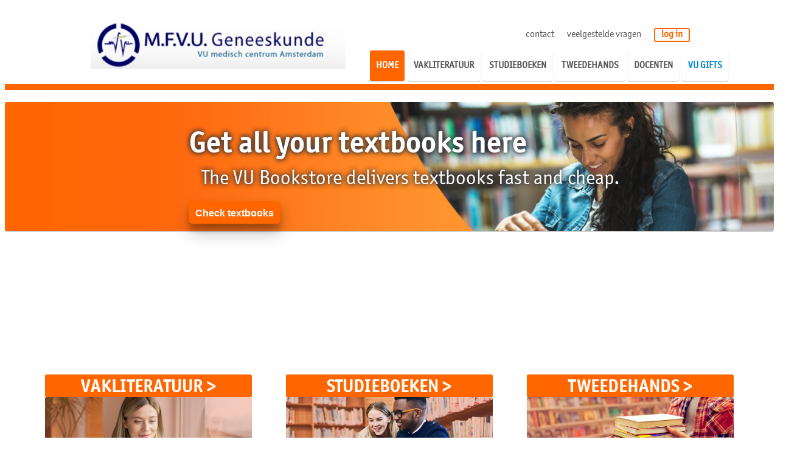

--- FILE ---
content_type: text/html; charset=UTF-8
request_url: https://mfvu.vuboekhandel.nl/app/infoandaca.p?session=affbwyKhCdaFkhqjlWMdNjesXpDibfIi&menitem=info&hmn=rsv
body_size: 39358
content:
<!DOCTYPE html PUBLIC "-//W3C//DTD XHTML 1.0 Strict//EN" "http://www.w3.org/TR/xhtml1/DTD/xhtml1-strict.dtd">
<html xmlns="http://www.w3.org/1999/xhtml" xml:lang="en" lang="en">
 <head>
  <meta http-equiv="Content-Type" content="text/html; charset=UTF-8" />
  <meta http-equiv="x-ua-compatible" content="IE=edge" />   
  <meta name="copyright" content="copyright (c) 2026 VU Boekhandel. All Rights Reserved." />
  <meta name="author" content="Rico Herrmann" />
  <meta name="author" content="Richard Herrmann" />
  <meta name="version" content="2.0" />
  <meta name="robots" content="all" />
  <base href="https://mfvu.vuboekhandel.nl" />
  <meta http-equiv="refresh" content="3600;/app/index.p" />
  <meta name="keywords" content="VU Boekhandel, book, Book, bookseller, library supplier, second hand, archaeology, studybooks, academic books, bookshop, boek, boekwinkel, boekenverkoop, studieboeken, kunst, kunstboeken, kunst historie, architectuur, universitaire boeken, Vrije Universiteit, Amsterdam, Student, Studieboeken, Boekhandel, Academische, Tweedehands, Boekenlijst, Acta, Amstel, Academie, Postgraduate">
  <title>VU Boekhandel</title> 
    
 <link rel="apple-touch-icon" sizes="57x57" href="/images/Favicon/apple-icon-57x57.png">
    <link rel="apple-touch-icon" sizes="60x60" href="/images/Favicon/apple-icon-60x60.png">
    <link rel="apple-touch-icon" sizes="72x72" href="/images/Favicon/apple-icon-72x72.png">
    <link rel="apple-touch-icon" sizes="76x76" href="/images/Favicon/apple-icon-76x76.png">
    <link rel="apple-touch-icon" sizes="114x114" href="/images/Favicon/apple-icon-114x114.png">
    <link rel="apple-touch-icon" sizes="120x120" href="/images/Favicon/apple-icon-120x120.png">
    <link rel="apple-touch-icon" sizes="144x144" href="/images/Favicon/apple-icon-144x144.png">
    <link rel="apple-touch-icon" sizes="152x152" href="/images/Favicon/apple-icon-152x152.png">
    <link rel="apple-touch-icon" sizes="180x180" href="/images/Favicon/apple-icon-180x180.png">
    <link rel="icon" type="image/png" sizes="192x192"  href="/images/Favicon/android-icon-192x192.png">
    <link rel="icon" type="image/png" sizes="32x32" href="/images/Favicon/favicon-32x32.png">
    <link rel="icon" type="image/png" sizes="96x96" href="/images/Favicon/favicon-96x96.png">
    <link rel="icon" type="image/png" sizes="16x16" href="/images/Favicon/favicon-16x16.png">
    <link rel="manifest" href="/images/Favicon/manifest.json">
    <meta name="msapplication-TileColor" content="#ffffff">
    <meta name="msapplication-TileImage" content="/images/Favicon/ms-icon-144x144.png">
    <meta name="theme-color" content="#ffffff">
  <script src="js/jquery-1.11.3.min.js"></script>
  <script type="text/javascript" src="js/vuscript.js"></script>
  <script src="jqueryui/jquery-ui.js"></script>                
  <script src="js/jquery.cycle2.min.js"></script>
  <link rel="stylesheet" href="jqueryui/jquery-ui.css">
  <link rel="stylesheet" href="https://mfvu.vuboekhandel.nl/style/wwwvu.css">
 </head>
 
 <body style="background-color:#FFFFFF; cursor:default;"> <!-- background-color:#efe9e4; -->
  <div style="width:98%; height:50px; padding-left:1%; padding-right:1%; padding-top:25px; background-color:#FFFFFF;">
   
   <table align="right" width="9%"><tr>
       
   <td></td>
   </tr></table>  
      
   <table align="right" style="height:100%; margin-right:1%;" cellspacing="0">
    <tr>
     
     
     <td style="padding-right:20px;"><a style="color:#575656; font-family: ITCOfficinaSansW04-Book1123228;" href="/app/contact.p?session=TalSjlcafikjYmkjjkaadDkdkkEhljic">contact</a></td>
     
      <td style="padding-right:20px;"><a style="color:#575656; font-family: ITCOfficinaSansW04-Book1123228;" href="/app/faq.p?session=TalSjlcafikjYmkjjkaadDkdkkEhljic">veelgestelde vragen</a></td>
     
     <td style="color:#FF6600; padding-right:0px;">
      
       <a style="color:#FF6600; font-family: ITCOfficinaSansW04-Book1123228;" href="/app/login.p?session=TalSjlcafikjYmkjjkaadDkdkkEhljic">
        <div style="font-weight:bold; border:2px solid #FF6600; border-radius: 3px; padding-left:10px; padding-right:10px;">log in</div>
       </a>
      
     </td>
     <td>
      
     </td>
    </tr>
   </table>
   <a href="/app/index.p?session=TalSjlcafikjYmkjjkaadDkdkkEhljic"><img src="https://mfvu.vuboekhandel.nl/images/sv/logo-mfvu.jpg" height="80px;" alt="VU" style="position:absolute; z-index:1; margin-left:10%;"></a> 
   <!--
   <a href="https://vu-shop.nl/?session=TalSjlcafikjYmkjjkaadDkdkkEhljic"><img src="/images/VUGiftsBanner.png" height="75px;" alt="VUGifts" style="position:absolute; z-index:1; margin-left:35%;"></a>
   -->
  </div>


<div style="width:98%; height:50px; padding-left:1%; padding-right:1%;  padding-bottom:5px; background-color:#FFFFFF;">
                                                                                                                        
  <a href="https://vu-shop.nl?session=TalSjlcafikjYmkjjkaadDkdkkEhljic">    <div class="menuitem2015" style="margin-right:5%;color:#0089CF;text-decoration:none;">VU GIFTS</div> </a> 
   
      
 <a href="/app/teacher.p?session=TalSjlcafikjYmkjjkaadDkdkkEhljic">          <div class="menuitem2015">                  DOCENTEN</div>     </a> 
 <a href="/app/wtagbcre.p?session=TalSjlcafikjYmkjjkaadDkdkkEhljic">         <div class="menuitem2015">                  TWEEDEHANDS</div>       </a>
 <a href="/app/Studybook.p?session=TalSjlcafikjYmkjjkaadDkdkkEhljic">        <div class="menuitem2015">                  STUDIEBOEKEN</div>   </a>
 <a href="/app/bookandebook.p?session=TalSjlcafikjYmkjjkaadDkdkkEhljic">     <div class="menuitem2015">                  VAKLITERATUUR</div> </a>
 <a href="/app/index.p?session=TalSjlcafikjYmkjjkaadDkdkkEhljic">            <div class="menuitem2015" id="mitem_active">HOME</div>         </a>
</div>

<div style="width:98%; height:10px; padding-left:1%; padding-right:1%; background-color:#FF6600;">
 &nbsp;
</div>


<div style="margin-top:20px; margin-bottom:20px;">
      
  <div style="width:100%; white-space: nowrap; position:absolute; padding-top:5%; color:#FFFFFF; z-index:1000;"> 
   <div style="width:100%; text-align:center;" class="cycle-slideshow" data-cycle-slides="span">
    <span style="width:100%; text-align:center;">
     <div style="text-align:center; margin-left: ; margin-top:-15px;">

<div id="indexTextPicBig" style="width:100%; margin-left:-60px; text-shadow: 0 0 8px #525252, 0 0 8px #000000; font-size:50px;" >Get all your textbooks here</div>


<div  style="width:100%; margin-left:27px; text-shadow: 0 0 8px #525252, 0 0 8px #000000; font-weight:300; font-size:33px; padding-top:10px;">The VU Bookstore delivers textbooks fast and cheap.</div>


<div style="text-align:; margin-right:525px;">
<button class="button;" name="btn" onMouseOver="this.style.backgroundColor='lightgray'"  onMouseOut="this.style.backgroundColor='#ff6c2b'" onclick="location.href='https://www.vuboekhandel.nl/app/ds/dssufsea1.p?btnSearch=true&level=1&cboinsti=1';" style="width:150px; height:37px; font-weight: bold; border: none; border-radius: 5px; color: white; background-color: #ff6600; padding-top: 3px; text-align: center; text-decoration: none; display: inline-block; font-size: 16px; margin: 15px 0px; cursor: pointer; box-shadow: rgba(0, 0, 0, 0.25) 0px 14px 28px, rgba(0, 0, 0, 0.22) 0px 10px 10px;" >Check textbooks</button>
</div>
</div>

 
    </span>
    <span style="width:100%; text-align:center;">
     <div style="text-align:center; margin-left: ; margin-top:-15px;">

<div id="indexTextPicBig" style="width:100%; margin-left:-60px; text-shadow: 0 0 2px #525252, 0 0 2px #000000; font-size:50px;" >Buy VU merchandise today!</div>


<div  style="width:100%; margin-left:27px; text-shadow: 0 0 2px #525252, 0 0 2px #000000; font-weight:300; font-size:33px; padding-top:10px;">Get great VU Merch with us!</div>


<div style="text-align:; margin-right:525px;">
<button class="button;" name="btn" onMouseOver="this.style.backgroundColor='lightgray'"  onMouseOut="this.style.backgroundColor='#ff6c2b'" onclick="location.href='https://www.vu-shop.nl';" style="width:150px; height:37px; font-weight: bold; border: none; border-radius: 5px; color: white; background-color: #ff6600; padding-top: 3px; text-align: center; text-decoration: none; display: inline-block; font-size: 16px; margin: 15px 0px; cursor: pointer; box-shadow: rgba(0, 0, 0, 0.25) 0px 14px 28px, rgba(0, 0, 0, 0.22) 0px 10px 10px;" >VU Merchandise</button>
</div>
</div>
    </span>
    <span style="width:100%; text-align:center;">
     <div style="text-align:center; margin-left: ; margin-top:-15px;">

<div id="indexTextPicBig" style="width:100%; margin-left:-60px; text-shadow: 0 0 8px #525252, 0 0 8px #000000; font-size:50px;" >Sell fast and easy 2nd hand</div>


<div  style="width:100%; margin-left:27px; text-shadow: 0 0 8px #525252, 0 0 8px #000000; font-weight:300; font-size:33px; padding-top:10px;">Sell your textbooks at the VU Bookstore.</div>


<div style="text-align:; margin-right:525px;">
<button class="button;" name="btn" onMouseOver="this.style.backgroundColor='lightgray'"  onMouseOut="this.style.backgroundColor='#ff6c2b'" onclick="location.href='https://www.vuboekhandel.nl/app/wtagbcre.p?';" style="width:150px; height:37px; font-weight: bold; border: none; border-radius: 5px; color: white; background-color: #ff6600; padding-top: 3px; text-align: center; text-decoration: none; display: inline-block; font-size: 16px; margin: 15px 0px; cursor: pointer; box-shadow: rgba(0, 0, 0, 0.25) 0px 14px 28px, rgba(0, 0, 0, 0.22) 0px 10px 10px;" >Second Hand</button>
</div>
</div>
    </span>
    <span style="width:100%; text-align:center;">
     
    </span>
   </div>
  </div>

 <div class="cycle-slideshow">
  
   <img class="shadow" style="max-width:100%; max-height:100%;" src="https://mfvu.vuboekhandel.nl/images/sv/vub-cover18001.jpg">
  
  
   <img class="shadow" style="max-width:100%; max-height:100%;" src="https://mfvu.vuboekhandel.nl/images/sv/vub-cover18002.jpg">
  
  
   <img class="shadow" style="max-width:100%; max-height:100%;" src="https://mfvu.vuboekhandel.nl/images/sv/vub-cover18003.jpg">
  
 </div>
</div>

<table width="100%" style="padding-left:5%;padding-right:5%;"><tr><td>
 <div id="index3Pic" align="center">
 
  <a href="/app/bookandebook.p?session=TalSjlcafikjYmkjjkaadDkdkkEhljic">
   <div class="home3buttons" style="float:left; width:30%; transition: 0.3s;">
    <div class="shadow" style="background-color:#FF6600; color:#FFFFFF; white-space: nowrap; font-size:30px;">VAKLITERATUUR ></div>	
    <div class="">
     <img class="shadow" style="max-width:100%;" src="https://mfvu.vuboekhandel.nl/images/sv/cover21.jpg"	alt="BOEKEN EN EBOOKS">	
    </div>
   </div>
  </a>
 

 
  <a href="/app/Studybook.p?session=TalSjlcafikjYmkjjkaadDkdkkEhljic">
   <div class="home3buttons" style="float:left; margin-left:5%; width:30%; transition: 0.3s;">
    <div class="shadow" style="background-color:#FF6600; color:#FFFFFF; white-space: nowrap; font-size:30px;">STUDIEBOEKEN ></div>	
    <div class="">
     <img class="shadow" style="max-width:100%;" src="https://mfvu.vuboekhandel.nl/images/sv/cover22.jpg" alt="STUDIEBOEKENBOEKEN">	
    </div>
   </div>
  </a>
 

 
  <a href="/app/wtagbcre.p?session=TalSjlcafikjYmkjjkaadDkdkkEhljic">
   <div class="home3buttons" style="float:left; margin-left:5%; width:30%; transition: 0.3s;">
    <div class="shadow" style="background-color:#FF6600; color:#FFFFFF; white-space: nowrap; font-size:30px;">TWEEDEHANDS ></div>	
    <div class="">
     <img class="shadow" style="max-width:100%;" src="https://mfvu.vuboekhandel.nl/images/sv/cover23.jpg"	alt="DOCENTEN">	
    </div>
   </div>
  </a>
  

 </div>
</td></tr></table>
       <div align="center" style="margin-top:20px; width:98%; height:50px; padding-left:1%; padding-right:1%; background-color:#C4C4C4;">
 <table cellspacing="0" style="height:100%; width:100%;">
  <tr>
   <td align="center">
   	<span style="font-family:ITCOfficinaSansW04-Book1123228; padding-right:5%;"><a style="color:#000000;" href="/app/delcond.p?session=TalSjlcafikjYmkjjkaadDkdkkEhljic">leveringsvoorwaarden</a></span>
    <!--
   	<span style="font-family:ITCOfficinaSansW04-Book1123228; padding-right:5%;"><a style="color:#000000;" href="/app/distancesellinglaw.p?session=TalSjlcafikjYmkjjkaadDkdkkEhljic">wet koop op afstand</a></span>
   	-->
    <span style="font-family:ITCOfficinaSansW04-Book1123228; padding-right:5%;"><a style="color:#000000;" href="/app/privacy.p?session=TalSjlcafikjYmkjjkaadDkdkkEhljic">privacy statement</a></span>
   	<span style="font-family:ITCOfficinaSansW04-Book1123228; padding-right:5%;"><a style="color:#000000;" href="/app/copyright.p?session=TalSjlcafikjYmkjjkaadDkdkkEhljic">copyright</a></span>
   	<span style="font-family:ITCOfficinaSansW04-Book1123228; padding-right:5%;"><a style="color:#000000;" href="/app/disclaimer.p?session=TalSjlcafikjYmkjjkaadDkdkkEhljic">disclaimer</a></span>
   	<span style="font-family:ITCOfficinaSansW04-Book1123228; padding-right:5%;"><a style="color:#000000;" href="/app/faq.p?session=TalSjlcafikjYmkjjkaadDkdkkEhljic">veelgestelde vragen</a></span>
   	<span style="font-family:ITCOfficinaSansW04-Book1123228;"><a style="color:#000000;" href="/app/contact.p?session=TalSjlcafikjYmkjjkaadDkdkkEhljic">contact</a></span>
   </td>
  </tr>
 </table>
</div>

<div style="width:98%; height:3px; padding-left:1%; padding-right:1%; background-color:#FF6600;">
 &nbsp;
</div>

<div style="width:86%; height:300px; padding-left:7%; padding-right:7%; padding-top:2%; background-color:#1e1e1e; color:#FFFFFF;">
 <span style="font-family:ITCOfficinaSansW04-Book1123228; font-size:30px;">VUBOEKHANDEL.NL</span>
 <span style="font-family:BookmannOldStyle-Italic; float:right; font-size:24px; font-style:italic;">VU Boekhandel boekverkopers sinds 1967</span>
 <div style="border-top:1px solid #FFFFFF; margin-top:10px;">
  &nbsp;
  <table width="100%" cellspacing="0">
   <tr>
	<td valign="top" style="width:20%">
     <div class="bottomLink">
      <a style="text-transform: lowercase; color:#FFFFFF;" href="/app/bookandebook.p?session=TalSjlcafikjYmkjjkaadDkdkkEhljic">VAKLITERATUUR</a>
     </div>
     <div style="font-family:ITCOfficinaSansW04-Book1123228; font-size:15px; padding-top:10px;" >
      <span><a style="color:#FFFFFF;" href="/app/new.p?session=TalSjlcafikjYmkjjkaadDkdkkEhljic">vakgebieden</a></span><br>
      <span><a style="color:#FFFFFF;" href="/app/serviceopmaat.p?session=TalSjlcafikjYmkjjkaadDkdkkEhljic&pt=all">service op maat</a></span><br>
      <span><a style="color:#FFFFFF;" href="/webpse/login.p?session=TalSjlcafikjYmkjjkaadDkdkkEhljic">mijn account</a></span><br>                
     </div>
  	</td>
  	
  	<td valign="top" style="width:20%">
     <div class="bottomLink">
      <a style=" color:#FFFFFF;" href="/app/Studybook.p?session=TalSjlcafikjYmkjjkaadDkdkkEhljic">studieboeken</a>
     </div>
     <div style="font-family:ITCOfficinaSansW04-Book1123228; font-size:15px; padding-top:10px;" >
      <span><a style="color:#FFFFFF;" href="/app/stuver.p?session=TalSjlcafikjYmkjjkaadDkdkkEhljic">boekenlijsten</a></span><br>
      <span><a style="color:#FFFFFF;" href="/app/studverein.p?session=TalSjlcafikjYmkjjkaadDkdkkEhljic">studieverenigingen</a></span><br>
      <span><a style="color:#FFFFFF;" href="/app/wtagbcre.p?session=TalSjlcafikjYmkjjkaadDkdkkEhljic">2e hands aanbieden</a></span><br>              
     </div>
  	</td>

    <td valign="top" style="width:20%">
     <div class="bottomLink">
      <a style=" color:#FFFFFF;" href="/app/teacher.p?session=TalSjlcafikjYmkjjkaadDkdkkEhljic">docenten</a>
     </div>
     <div style="font-family:ITCOfficinaSansW04-Book1123228; font-size:15px; padding-top:10px;" >
      <span><a style="color:#FFFFFF;" href="/app/ds/dsfrmlstu.p?session=TalSjlcafikjYmkjjkaadDkdkkEhljic&language=0">studieboekenformulier</a></span><br>
      <span><a style="color:#FFFFFF;" href="/app/ds/dsfrmlstu.p?session=TalSjlcafikjYmkjjkaadDkdkkEhljic&language=4">coursebooks notification</a></span><br>
      <span><a style="color:#FFFFFF;" href="/app/ds/dsfrmldoc.p?session=TalSjlcafikjYmkjjkaadDkdkkEhljic&language=0">form docentexemplaar</a></span><br>
      <span><a style="color:#FFFFFF;" href="/app/ds/dsfrmldoc.p?session=TalSjlcafikjYmkjjkaadDkdkkEhljic&language=4">inspection copy</a></span><br>
      <span><a style="color:#FFFFFF;" href="/app/vuuitgeverij.p?session=TalSjlcafikjYmkjjkaadDkdkkEhljic&pt=vuUit">VU Uitgeverij</a></span>
     </div>
  	</td>
    
    <td valign="top" style="width:20%">
     <div class="bottomLink">
      <a style=" color:#FFFFFF;" href="/app/index.p?session=TalSjlcafikjYmkjjkaadDkdkkEhljic">partners</a>
     </div>
     <div style="font-family:ITCOfficinaSansW04-Book1123228; font-size:15px; padding-top:10px;" >
      <span><a style="color:#FFFFFF;" href="http://www.vu.nl">VU Amsterdam</a></span><br>
      <span><a style="color:#FFFFFF;" href="http://www.vumc.nl">Amsterdam UMC</a></span><br>
      <span><a style="color:#FFFFFF;" href="http://www.acta.nl">ACTA</a></span><br>
      <span><a style="color:#FFFFFF;" href="http://www.amstelacademie.nl">Amstel Academie</a></span><br>
      <span><a style="color:#FFFFFF;" href="http://www.vuuniversitypress.com/">VU University Press</a></span><br>
      <span><a style="color:#FFFFFF;" href="http://www.librisvenstra.nl/">Libris Venstra</a></span><br>
      
     </div>
  	</td>
    
    <td valign="top" style="width:20%">
     <div class="bottomLink">
      <a style=" color:#FFFFFF;" href="/app/contact.p?session=TalSjlcafikjYmkjjkaadDkdkkEhljic">contact</a>
     </div>
     <div style="font-family:ITCOfficinaSansW04-Book1123228; font-size:15px; padding-top:10px;" >
      <span><a style="color:#FFFFFF;" href="/app/overvub.p?session=TalSjlcafikjYmkjjkaadDkdkkEhljic">over VU Boekhandel</a></span><br>
      <!--<span><a style="color:#FFFFFF;" href="/app/klanten.p?session=TalSjlcafikjYmkjjkaadDkdkkEhljic&pt=all">klantenservice</a></span><br> -->
      <span><a style="color:#FFFFFF;" href="/app/faq.p?session=TalSjlcafikjYmkjjkaadDkdkkEhljic">veelgestelde vragen</a></span><br><br>                
     </div>
     <img style="padding-top:15%;" align="right" width="60%" src="images/vu_logo_footer.png">
  	</td>
   </tr>
  </table>
 </div>
</div>
</body>
</html>






Content-Length: 20886
Content-Type: text/html; charset=UTF-8

<!DOCTYPE html PUBLIC "-//W3C//DTD XHTML 1.0 Strict//EN" "http://www.w3.org/TR/xhtml1/DTD/xhtml1-strict.dtd">
<html xmlns="http://www.w3.org/1999/xhtml" xml:lang="en" lang="en">
 <head>
  <meta http-equiv="Content-Type" content="text/html; charset=UTF-8" />
  <meta http-equiv="x-ua-compatible" content="IE=edge" />   
  <meta name="copyright" content="copyright (c) 2026 VU Boekhandel. All Rights Reserved." />
  <meta name="author" content="Rico Herrmann" />
  <meta name="author" content="Richard Herrmann" />
  <meta name="version" content="2.0" />
  <meta name="robots" content="all" />
  <base href="https://mfvu.vuboekhandel.nl" />
  <meta http-equiv="refresh" content="3600;/app/index.p" />
  <meta name="keywords" content="VU Boekhandel, book, Book, bookseller, library supplier, second hand, archaeology, studybooks, academic books, bookshop, boek, boekwinkel, boekenverkoop, studieboeken, kunst, kunstboeken, kunst historie, architectuur, universitaire boeken, Vrije Universiteit, Amsterdam, Student, Studieboeken, Boekhandel, Academische, Tweedehands, Boekenlijst, Acta, Amstel, Academie, Postgraduate">
  <title>MFVU</title> 
 
  <link rel="apple-touch-icon" sizes="57x57" href="/images/Favicon/apple-icon-57x57.png">
  <link rel="apple-touch-icon" sizes="60x60" href="/images/Favicon/apple-icon-60x60.png">
  <link rel="apple-touch-icon" sizes="72x72" href="/images/Favicon/apple-icon-72x72.png">
  <link rel="apple-touch-icon" sizes="76x76" href="/images/Favicon/apple-icon-76x76.png">
  <link rel="apple-touch-icon" sizes="114x114" href="/images/Favicon/apple-icon-114x114.png">
  <link rel="apple-touch-icon" sizes="120x120" href="/images/Favicon/apple-icon-120x120.png">
  <link rel="apple-touch-icon" sizes="144x144" href="/images/Favicon/apple-icon-144x144.png">
  <link rel="apple-touch-icon" sizes="152x152" href="/images/Favicon/apple-icon-152x152.png">
  <link rel="apple-touch-icon" sizes="180x180" href="/images/Favicon/apple-icon-180x180.png">
  <link rel="icon" type="image/png" sizes="192x192"  href="/images/Favicon/android-icon-192x192.png">
  <link rel="icon" type="image/png" sizes="32x32" href="/images/Favicon/favicon-32x32.png">
  <link rel="icon" type="image/png" sizes="96x96" href="/images/Favicon/favicon-96x96.png">
  <link rel="icon" type="image/png" sizes="16x16" href="/images/Favicon/favicon-16x16.png">
  <link rel="manifest" href="/images/Favicon/manifest.json">
  <meta name="msapplication-TileColor" content="#ffffff">
  <meta name="msapplication-TileImage" content="/images/Favicon/ms-icon-144x144.png">
  <meta name="theme-color" content="#ffffff">
    
  <script src="js/jquery-1.11.3.min.js"></script>
  <script type="text/javascript" src="js/vuscript.js"></script>
  <script src="jqueryui/jquery-ui.js"></script>                
  <script src="js/jquery.cycle2.min.js"></script>
  <link rel="stylesheet" href="jqueryui/jquery-ui.css">
  <link rel="stylesheet" href="https://mfvu.vuboekhandel.nl/style/wwwvu.css">
 </head>
 
 <body style="background-color:#efe9e4; cursor:default;">
  <div style="width:98%; height:50px; padding-left:1%; padding-right:1%; padding-top:25px; background-color:#FFFFFF;">
   <table align="right" style="height:100%; margin-right:10%;" cellspacing="0">
    <tr>
   
     
      <div style="float:right; text-align:left;"> <a href="/app/infoandaca.p?session=TalSjlcafikjYmkjjkaadDkdkkEhljic&language=0"><img src="images/Nederlands.gif" alt="Nederlands" /></br>&nbsp nl</a></div>
     
      <div style="float:right; text-align:left;"> <a href="/app/infoandaca.p?session=TalSjlcafikjYmkjjkaadDkdkkEhljic&language=4"><img src="images/English.gif" alt="English" /></br>&nbsp en</a></div>
      
      
     <td style="padding-right:20px;"><a style="color:#575656; font-family:Arial;" href="/app/contact.p?session=TalSjlcafikjYmkjjkaadDkdkkEhljic">contact</a></td>
     
      <td style="padding-right:20px;"><a style="color:#575656; font-family:Arial;" href="/app/faq.p?session=TalSjlcafikjYmkjjkaadDkdkkEhljic">veelgestelde vragen</a></td>
     
     <td style="color:#FF6600; padding-right:20px;">
      
       <a style="color:#FF6600; font-family:Arial;" href="/app/login.p?session=TalSjlcafikjYmkjjkaadDkdkkEhljic">
        <div style="font-weight:bold; border:2px solid #FF6600; border-radius: 3px; padding-left:10px; padding-right:10px;">log in</div>
       </a>
      
     </td>
     <td>
      
     </td>
    </tr>
   </table>
   <img src="https://mfvu.vuboekhandel.nl/images/sv/logo-mfvu.jpg" height="80px;" alt="VU" style="position:absolute; z-index:1; padding-left:10%;">
  </div>


<div style="width:88%; height:50px; padding-left:1%; padding-right:11%; padding-bottom:5px; background-color:#FFFFFF;">


   <a href="https://mfvu.nl/?session=TalSjlcafikjYmkjjkaadDkdkkEhljic" target="_blank"> <div class="menuitem2015">MFVU</div>  </a>
 
 
 

 
   <a href="https://mfvu.vuboekhandel.nl/app/wtagbcre.p?session=TalSjlcafikjYmkjjkaadDkdkkEhljic&mna=offer&hmn=shd"> <div class="menuitem2015">TWEEDEHANDS</div>  </a>
 

 <a href="/app/infoandaca.p?session=TalSjlcafikjYmkjjkaadDkdkkEhljic&menitem=info&hmn=rsv"> <div style="text-transform: uppercase;" class="menuitem2015" id="mitem_active">Informatie</div> </a>

    <!--

    
   <a href="https://mfvu.vuboekhandel.nl/app/ds/dssufsea1.p?session=TalSjlcafikjYmkjjkaadDkdkkEhljic&RSV=Reserve&btnSearch=true&level=2&cboinsti=1&cbofaber=6&mna=dssufsea1&hmn=rsv"> <div class="menuitem2015" id="mitem_active">RESERVEREN</div> </a>
 
-->

  
   <a href="https://mfvu.vuboekhandel.nl/app/ds/dssufsea1.p?session=TalSjlcafikjYmkjjkaadDkdkkEhljic&btnSearch=true&level=1&cboinsti=11&mna=dssufsea1&hmn=bst"><div class="menuitem2015">BESTELLEN</div>  </a>
  


 <a href="/app/index.p?session=TalSjlcafikjYmkjjkaadDkdkkEhljic">             <div class="menuitem2015">HOME</div>                     </a>
</div>

<div style="width:98%; height:10px; padding-left:1%; padding-right:1%; background-color:#FF6600;">
    &nbsp;
</div>






<table style="width:100%;" cellspacing="0"><tr><td>
<input type="hidden" id="activeMenuInfoPage" value="infoandaca">

<div style="background-color:#FFFFFF; padding:15px; margin-top:20px; margin-bottom:20px; margin-left:15%; margin-right:15%;">
 <table width="100%"><tr><td>
<div style="width:20%; float:left;">
<div id="standard_menu_Header">Informatie</div>
 <br>
 <a style="color:#000000;" href="/app/infoandaca.p?session=TalSjlcafikjYmkjjkaadDkdkkEhljic&menitem=info">  <div style="color:#000000;" id="infoandacaMenuLeft" class="standard_menu_item">Informatie</div></a>
<!-- <br>
 <div id="standard_menu_Header" style="font-size:18px; color:#000000;">Contact</div>-->

 <a style="color:#000000;" href="/app/contact.p?session=TalSjlcafikjYmkjjkaadDkdkkEhljic">  <div style="color:#000000;" id="contactMenuLeft" class="standard_menu_item">Contact</div></a>

<!-- <a style="color:#000000;" href="/app/klanten.p?session=TalSjlcafikjYmkjjkaadDkdkkEhljic&pt=servbe">  <div style="color:#000000;" id="klantenServbeMenuLeft" class="standard_menu_item">Service voor bedrijven</div></a>
 <a style="color:#000000;" href="/app/klanten.p?session=TalSjlcafikjYmkjjkaadDkdkkEhljic&pt=adrop&mna=klanten&hmn=empty&menitem=klanten">  <div style="color:#000000;" id="klantenAdropMenuLeft" class="standard_menu_item">Route en openingstijden</div></a> -->
 
 <a style="color:#000000;" href="/app/faq.p?session=TalSjlcafikjYmkjjkaadDkdkkEhljic"><div style="color:#000000;" id="faqMenuLeft" class="standard_menu_item">Veelgestelde vragen</div></a>
 <br>
 <!-- <a style="color:#000000;" href="/app/overvub.p?session=TalSjlcafikjYmkjjkaadDkdkkEhljic&mna=overvub&hmn=empty&menitem=overvub">  <div style="color:#000000;" id="overvubMenuLeft" class="standard_menu_item">Over VU Boekhandel</div></a> -->

 <br>
 
 <div id="standard_menu_Header" style="font-size:18px; color:#000000;">MFVU</div>
  <a style="color:#000000;" href="/app/delcond.p?session=TalSjlcafikjYmkjjkaadDkdkkEhljic">  <div style="color:#000000; font-size:18px;" id="delcondMenuLeft" class="standard_menu_item">Leveringsvoorwaarden</div></a>
  <a style="color:#000000;" href="/app/privacy.p?session=TalSjlcafikjYmkjjkaadDkdkkEhljic">  <div style="color:#000000;" id="privacyMenuLeft" class="standard_menu_item">Privacy policy</div></a>
  <a style="color:#000000;" href="/app/copyright.p?session=TalSjlcafikjYmkjjkaadDkdkkEhljic"><div style="color:#000000;" id="copyrightMenuLeft" class="standard_menu_item">Copyright</div></a>
  <a style="color:#000000;" href="/app/disclaimer.p?session=TalSjlcafikjYmkjjkaadDkdkkEhljic"><div style="color:#000000;" id="disclaimerMenuLeft" class="standard_menu_item">Disclaimer</div></a>
  <a style="color:#000000;" href="/app/cookies.p?session=TalSjlcafikjYmkjjkaadDkdkkEhljic"><div style="color:#000000;" id="cookiesMenuLeft" class="standard_menu_item">Cookies</div></a>
  <!--<br>
  <a style="color:#000000;" href="/app/collaboration.p?session=TalSjlcafikjYmkjjkaadDkdkkEhljic"><div style="color:#000000;" id="collaborationMenuLeft" class="standard_menu_item">Samenwerking<br> VU Boekhandel</div></a>-->
  
</div>








    </div>
<div style="width:80%; float:left;">
       
       <div style="color:#FF6600; font-family:OfficinaSansITCW01-Bold; font-size:22px;">Informatie</div>
       
  
   
    <div style="padding-top:5px; line-height:1.5em; color:#333333;"><head>
<style>

ul {
list-style: none; 
  padding: 0;
  margin: 0;

}

li {
padding-bottom: 10px;
}

li::before {
  content: "•"; 
  padding-right: 8px;
  color:#FF6600; 
}

.section {
  display: flex;
}

@media only screen and (max-width: 600px) {
  .section {
    display: block;
  }
}


</style>
</head>

<div><img src="/images/sv/sv-cover69788.jpg" style="margin-left:0px; margin-right:10px; margin-top:-35px; margin-bottom:10px; width:100%; height:20%; padding-top:0px;"></div>

<div style="background-color:#FF6600; padding:5px; padding-top:15px; padding-bottom:15px; margin-bottom:10px;"><a style="color:white; font-size:25px; font-weight:bold;" name="bestlev" >Goedkoop boeken kopen als lid van MFVU</a></div>

<div><p style="text-align:left; font-weight: 800; font-size:25px; color:#5A5A5A; margin-bottom:-10px;"><b>Waarom kopen leden hier hun boeken?</b></p></div>

<p>MFVU biedt in samenwerking met de VU Boekhandel de mogelijkheid om met korting studieboeken te kopen. De korting is altijd 15 procent op buitenlandse boeken en meestal 10 procent op Nederlandstalige boeken.<br>

<div><p style="text-align:left; font-weight: 800; font-size:25px; color: #5A5A5A; margin-bottom:-10px;"><b>Met MFVU altijd het juiste boek!</b></p></div>

<p>MFVU stelt de literatuurlijsten samen in nauwe samenwerking met de VU Boekhandel en de docenten verbonden aan jouw opleiding. Dankzij deze uitgebreide controle garandeert MFVU dat je altijd het juiste boek bestelt.</p>


<div style="position: relative;">

<div><a href="/app/index.p?"><img src="/images/sv/sv-cover69787.jpg" style="margin-left:0px; margin-right:10px;  margin-top:0px; margin-bottom:10px; width:100%; height:20%; padding-top:0px;"><a></div>

<!--
<div style="text-align:center; margin-left:68%; position: absolute; margin-top:-15%;">
<button class="button;" name="btn" onMouseOver="this.style.backgroundColor='lightgray'"  onMouseOut="this.style.backgroundColor='#0f4d82'" onclick="location.href='/app/ds';" style="width:150px; height:37px; font-weight: bold; border: none; border-radius: 5px; color: white; background-color: #0f4d82; padding-top: 3px; text-align: center; text-decoration: none; display: inline-block; font-size: 16px; margin: 15px 0px; cursor: pointer; box-shadow: */rgba(0, 0, 0, 0.25) 0px 14px 28px, rgba(0, 0, 0, 0.22) 0px 10px 10px;" */>Lees meer</button>
</div>
-->
</div>

</div>

<div class="section">

<div style="min-width: 50%;">
<div><p style="text-align:left; font-weight: 800; font-size:25px; color:#5A5A5A; margin-bottom:-10px;"><b>Garanties als lid van MFVU</b></p></div>
<p style="">

<ul style="text-align: left; padding:0; margin:0; list-style-position: inside;">
<li>10% korting op Nederlandstalige boeken!</li>
<li>15% korting op Engelstalige boeken!</li>
<li>Je boeken gegarandeerd op tijd in huis.</li>
<li>Bezorging door PostNL</li>
<li>Volg je bestelling met Track & Trace</li>
</ul>


</p>
</div>

<div>
<div><p style="text-align:left; font-weight: 800; font-size:25px; color:#5A5A5A; margin-bottom:-10px;"><b>Niet goed, geld terug garantie</b></p></div>
<p style="padding-right:px; line-height: 1.6;">Het kan voorkomen dat een docent besluit een boek toch niet te gebruiken. Wij nemen in dat geval contact op met de docent. Als de docent bevestigt dat het boek helemaal niet wordt gebruikt nemen we het boek dat je bij MFVU hebt gekocht retour en krijg je het aankoopbedrag terug. Deze unieke garantie geldt ook als de retourtermijn al lang verstreken is.</p>
</div>


</div>

<div><p style="text-align:left; font-weight: 800; font-size:25px; color:#5A5A5A; margin-bottom:-10px;"><b>Inzamelen en verkopen van tweedehandsboeken</b></p></div>

<p style="line-height: 1.6;">Als je geslaagd bent voor het tentamen, wil je graag je studieboeken verkopen. MFVU biedt hier in samenwerking met de VU Boekhandel een perfecte oplossing voor. Op deze site kan je via de link ‘Tweedehands’ je boeken aanmelden voor verkoop. Als je dat hebt gedaan kan je de boeken brengen naar de VU Boekhandel. Je ontvangt een prima prijs voor je boeken en als MFVU in samenwerking met de VU Boekhandel je boek heeft verkocht krijg je direct je geld op je rekening. Gewoon doen dus!</p>

<div><p style="text-align:left; font-weight: 800; font-size:25px; color:#5A5A5A; margin-bottom:-10px;"><b>Contact</b></p></div>

<p style="line-height: 1.6;">Kijk voor antwoorden op de meest gestelde vragen op de pagina faq op deze site. Staat je vraag er niet bij, stuur dan een email naar:  

<a href="mailto:mijnstudievereniging@vuboekhandel.nl?session=TalSjlcafikjYmkjjkaadDkdkkEhljic" style="color:#FF6600">mijnstudievereniging@vuboekhandel.nl</a> We beantwoorden je vraag zo snel mogelijk.</p>

<div><img src="/images/sv/sv-cover69789.jpg" style="margin-left:0px; margin-right:10px; margin-top:px; margin-bottom:10px; width:100%; height:20%; padding-top:0px;"></div>
</div>
    

</div>
</td></tr></table>
</div>
</td></tr></table>


<div align="center" style="margin-top:20px; width:98%; height:50px; padding-left:1%; padding-right:1%; background-color:#C4C4C4;">
 <table cellspacing="0" style="height:100%; width:100%;">
  <tr>
   <td align="center">
     <span style="font-family:Arial; padding-right:5%;"><a style="color:#000000;" href="/app/delcond.p?session=TalSjlcafikjYmkjjkaadDkdkkEhljic">leveringsvoorwaarden</a></span>
     <span style="font-family:Arial; padding-right:5%;"><a style="color:#000000;" href="/app/privacy.p?session=TalSjlcafikjYmkjjkaadDkdkkEhljic">privacy statement</a></span>
   	<span style="font-family:Arial; padding-right:5%;"><a style="color:#000000;" href="/app/copyright.p?session=TalSjlcafikjYmkjjkaadDkdkkEhljic">copyright</a></span>
     <span style="font-family:Arial; padding-right:5%;"><a style="color:#000000;" href="/app/disclaimer.p?session=TalSjlcafikjYmkjjkaadDkdkkEhljic">disclaimer</a></span>
   	 <span style="font-family:Arial; padding-right:5%;"><a style="color:#000000;" href="/app/faq.p?session=TalSjlcafikjYmkjjkaadDkdkkEhljic">veelgestelde vragen</a></span>
     <span style="font-family:Arial;"><a style="color:#000000;" href="/app/contact.p?session=TalSjlcafikjYmkjjkaadDkdkkEhljic">contact</a></span>
   </td>
  </tr>
 </table>
</div>

<div style="width:98%; height:3px; padding-left:1%; padding-right:1%; background-color:#FF6600;">
 &nbsp;
</div>

 
<div style="width:86%; height:300px; padding-left:7%; padding-right:7%; padding-top:2%; background-color:#1e1e1e; color:#FFFFFF;">
 <span style="font-family:Arial; font-weight: bold; font-size:30px;">Welkom bij MFVU</span>
 <span style="font-family:BookmannOldStyle-Italic; float:right; font-size:24px; font-style:italic;"></span>
 <div style="border-top:0px solid #FFFFFF; margin-top:10px;">
  &nbsp;
  <table width="100%" cellspacing="0">
   <tr>
	<td valign="top" style="width:16%">
     
     <div class="bottomLink">
      <a style="color:#FFFFFF;"  href="https://mfvu.vuboekhandel.nl/app/ds/dssufsea1.p?session=TalSjlcafikjYmkjjkaadDkdkkEhljic&btnSearch=true&level=1&cboinsti=11&mna=dssufsea1&hmn=bst">Bestellen</a>
     </div>
     <div style="font-family:Arial; font-size:15px; padding-top:10px;" >
      
     <!-- <span><a style="color:#FFFFFF;" href="/app/svinfo.p?session=TalSjlcafikjYmkjjkaadDkdkkEhljic&hmn=bst">informatie</a></span><br> -->
      <span><a style="color:#FFFFFF;" href="https://mfvu.vuboekhandel.nl/app/ds/dssufsea1.p?session=TalSjlcafikjYmkjjkaadDkdkkEhljic&btnSearch=true&level=1&cboinsti=11&mna=dssufsea1&hmn=bst">bestellen en betalen</a></span><br>
      
      <span><a style="color:#FFFFFF;" href="/app/wtbeweg3.p?session=TalSjlcafikjYmkjjkaadDkdkkEhljic&mna=wtbeweg3&hmn=bst">bestelgeschiedenis</a></span><br>
      <span><a style="color:#FFFFFF;" href="/app/wtbeweg.p?session=TalSjlcafikjYmkjjkaadDkdkkEhljic">winkelwagen</a></span><br>   
      <span><a style="color:#FFFFFF;" href="/app/ds/dsusrkto.p?session=TalSjlcafikjYmkjjkaadDkdkkEhljic&mna=dsusrkto&hmn=bst">Account informatie</a> </span><br>
     </div>
      
  	</td>
  	
  	<td valign="top" style="width:16%">
     
     
     
     <div class="bottomLink">
     <a style="color:#FFFFFF;" href="/app/wtagbcre.p?session=TalSjlcafikjYmkjjkaadDkdkkEhljic&mna=offer&hmn=shd">Tweedehands</a>
     <!-- <a style="color:#FFFFFF;" href="https://mfvu.vuboekhandel.nl/app/wtagbcre.p?session=TalSjlcafikjYmkjjkaadDkdkkEhljic&mna=offer&hmn=shd&mna=dssufsea1&hmn=shd">Tweedehands</a>-->
     </div>
     <div style="font-family:Arial; font-size:15px; padding-top:10px;" >
      <!-- <span><a style="color:#FFFFFF;" href="/app/svinfo.p?session=TalSjlcafikjYmkjjkaadDkdkkEhljic&hmn=shd">informatie</a></span><br> -->
       <!--<span><a style="color:#FFFFFF;" href="https://mfvu.vuboekhandel.nl/app/wtagbcre.p?session=TalSjlcafikjYmkjjkaadDkdkkEhljic&mna=offer&hmn=shd&mna=dssufsea1&hmn=shd">bestellen</a></span><br> -->
       <span><a style="color:#FFFFFF;" href="/app/wtagbcre.p?session=TalSjlcafikjYmkjjkaadDkdkkEhljic&mna=offer&hmn=shd">aanbieden</a></span><br>
     </div>
     
     
     
  	</td>

    <td valign="top" style="width:16%">
     
     <div class="bottomLink">
      <a style="color:#FFFFFF;" href="/app/infoandaca.p?session=TalSjlcafikjYmkjjkaadDkdkkEhljic&menitem=info&mna=dssufsea1&hmn=rsv">Informatie</a>
     </div>
     <div style="font-family:Arial; font-size:15px; padding-top:10px;" >
      <span><a style="color:#FFFFFF;" href="/app/infoandaca.p?session=TalSjlcafikjYmkjjkaadDkdkkEhljic&menitem=info&mna=dssufsea1&hmn=rsv">informatie</a></span><br>
    <!--  <span><a style="color:#FFFFFF;" href="https://mfvu.vuboekhandel.nl/app/ds/dssufsea1.p?session=TalSjlcafikjYmkjjkaadDkdkkEhljic&RSV=Reserve&btnSearch=true&level=2&cboinsti=1&cbofaber=6&mna=dssufsea1&hmn=rsv">reserveren</a></span><br> -->
     </div> 
     
  	</td>
     
    <td valign="top" style="width:16%">
     
     <div class="bottomLink">
      
       <a style=" color:#FFFFFF;" href="/app/collaboration.p?session=TalSjlcafikjYmkjjkaadDkdkkEhljic">Samenwerking <br> VU Boekhandel </a>
      
     </div>
     
    </td>

     <td valign="top" style="width:16%">
     <div class="bottomLink">
      <a style="color:#FFFFFF;" href="https://mfvu.nl/?session=TalSjlcafikjYmkjjkaadDkdkkEhljic&mna=lnksvlnk&hmn=bst" target="_blank">MFVU</a>
     </div>
     <div style="font-family:Arial; font-size:15px; padding-top:10px;" >
       <span><a style="color:#FFFFFF;" href="/app/delcond.p?session=TalSjlcafikjYmkjjkaadDkdkkEhljic">leveringsvoorwaarden</a></span><br>
       <span><a style="color:#FFFFFF;" href="/app/privacy.p?session=TalSjlcafikjYmkjjkaadDkdkkEhljic">privacy statement</a></span><br>
       <span><a style="color:#FFFFFF;" href="/app/copyright.p?session=TalSjlcafikjYmkjjkaadDkdkkEhljic">copyright</a></span><br>
       <span><a style="color:#FFFFFF;" href="/app/disclaimer.p?session=TalSjlcafikjYmkjjkaadDkdkkEhljic">disclaimer</a></span><br>
       <span><a style="color:#FFFFFF;" href="/app/cookies.p?session=TalSjlcafikjYmkjjkaadDkdkkEhljic">cookies</a></span><br>
     </div> 
  	</td>
    
    <td valign="top" style="width:16%">
     <div class="bottomLink">
       <a style=" color:#FFFFFF;" href="/app/contact.p?session=TalSjlcafikjYmkjjkaadDkdkkEhljic">contact</a>
     </div>
     <div style="font-family:Arial; font-size:15px; padding-top:10px;" >
       
        <span><a style="color:#FFFFFF;" href="https://mfvu.nl/" target="_blank">over MFVU</a> </span><br>
        <span><a style="color:#FFFFFF;" href="/app/faq.p?session=TalSjlcafikjYmkjjkaadDkdkkEhljic">veelgestelde vragen</a></span><br>   
       
     </div>
  	</td>
   </tr>
  </table>
 </div>
</div>
</body>
</html>










--- FILE ---
content_type: text/css
request_url: https://mfvu.vuboekhandel.nl/style/wwwvu.css
body_size: 18260
content:
/* FONTS ANFANG*/
/*
This CSS resource incorporates links to font software which is the valuable copyrighted
property of Monotype Imaging and/or its suppliers. You may not attempt to copy, install,
redistribute, convert, modify or reverse engineer this font software. Please contact Monotype
Imaging with any questions regarding Web Fonts:  http://www.fonts.com
*/


@import url("https://fast.fonts.net/t/1.css?apiType=css&projectid=f8a9caf7-6faf-4962-8207-e6b4b6dad369");
@font-face{
font-family:"OfficinaSansITCW01-Book_734512";
src:url("../Fonts/2cc84b16-2765-45df-82db-1d8c63b97ea4.eot?#iefix");
src:url("../Fonts/2cc84b16-2765-45df-82db-1d8c63b97ea4.eot?#iefix") format("eot"),url("../Fonts/f95b2536-b75b-4129-b4a3-c85f76eb0735.woff2") format("woff2"),url("../Fonts/7895df1c-c1ad-4189-91fa-0c041359c821.woff") format("woff"),url("../Fonts/153b7835-57ac-4a79-8632-6c639baa03f5.ttf") format("truetype"),url("../Fonts/c34f183d-16cc-4f0f-98a5-e5b65d508953.svg#c34f183d-16cc-4f0f-98a5-e5b65d508953") format("svg");
}
@font-face{
font-family:"OfficinaSansITCW01-Bold";
src:url("../Fonts/2f0ec777-1dee-443a-8545-9f7f99463c7c.eot?#iefix");
src:url("../Fonts/2f0ec777-1dee-443a-8545-9f7f99463c7c.eot?#iefix") format("eot"),url("../Fonts/4c974bce-c42a-4b12-a377-e28bb0ec34de.woff2") format("woff2"),url("../Fonts/de07363b-ce31-46ce-aea6-f035147ac203.woff") format("woff"),url("../Fonts/c2aa6294-4649-4459-8985-3ea6c56ca7a9.ttf") format("truetype"),url("../Fonts/d6cda294-df79-4dd0-9a04-87653b44cb98.svg#d6cda294-df79-4dd0-9a04-87653b44cb98") format("svg");
}
@font-face{
font-family:"OfficinaSerifITCW01-Boo_734543";
src:url("../Fonts/cc85218b-466c-4ac1-a21f-674cffd418f5.eot?#iefix");
src:url("../Fonts/cc85218b-466c-4ac1-a21f-674cffd418f5.eot?#iefix") format("eot"),url("../Fonts/8e3c57b9-8847-436c-b61e-d8cdedf00b0f.woff2") format("woff2"),url("../Fonts/4c40ad3e-0ea9-4fa8-bb55-dac5eba3025b.woff") format("woff"),url("../Fonts/454e8a09-e941-4fc3-a07c-5b360c1e5493.ttf") format("truetype"),url("../Fonts/6bf37b4a-2697-4f7f-a95c-fa13a4a75cbe.svg#6bf37b4a-2697-4f7f-a95c-fa13a4a75cbe") format("svg");
}
@font-face{
font-family:"ITCOfficinaSansW04-Book1123228";
src:url("../Fonts/ccb80556-7abd-4bab-b4e5-3d6edc3d56d9.eot?#iefix");
src:url("../Fonts/ccb80556-7abd-4bab-b4e5-3d6edc3d56d9.eot?#iefix") format("eot"),url("../Fonts/e30417e5-e345-426e-b7ff-19a624fe02d2.woff2") format("woff2"),url("../Fonts/369c7bbe-240b-4216-87cd-7f0c2c862f77.woff") format("woff"),url("../Fonts/ac69dad1-45ca-4a6e-8bc9-fabf5cf63c53.ttf") format("truetype"),url("../Fonts/7d604093-c000-46da-ae07-4825fc77fb39.svg#7d604093-c000-46da-ae07-4825fc77fb39") format("svg");
}




/* FONTS ENDE */

/*
@font-face {
font-family: "OfficinaSansITCW01-Bold";

src: url("../fonts/OfficinaSansITCStd-Bold.otf") format("opentype");
}

@font-face {
font-family: "ITCOfficinaSansW04-Book1123228";
src: url("../fonts/OfficinaSansITCStd-Book.otf") format("opentype");
}

@font-face {
font-family: "OfficinaSerifITCW01-Boo_734543";
src: url("../fonts/OfficinaSerITCStd-Book.otf") format("opentype");
}
*/



.button { 
    color: #ff6200
    border-width: 1px;
    
    border-top: #DEADBEEF; 
    border-bottom: #DEABEEF; 
    border-left: #ff6200;
    border-right: #ff6200;
}

.btn-primary { 
	text-align:center;
	cursor:pointer;
 	cursor:hand;
    background-color: #ff6200;
    color: #fff;
    border-top-color: #ff6f14;
    border-right-color: #ff6200;
    border-bottom-color: #993b00;
    border-left-color: #ff6200;

    /* transition on mouse over */
    -webkit-transition-duration:.2s;
    -o-transition-duration:.2s;
    transition-duration:.2s;

    -webkit-transition-property:all;
    -o-transition-property:all;
    transition-property:all;

    -webkit-transition-timing-function:ease;
    -o-transition-timing-function:ease;
    transition-timing-function:ease;
}
.btn-primary:hover {
    background-color: #e66b00;
}

.buttonPrevClick { 
	text-align:center;
	cursor:pointer;
 	cursor:hand;
    background-color: #ff6200;
    color: #fff;
    border-top-color: #ff6f14;
    border-right-color: #ff6200;
    border-bottom-color: #993b00;
    border-left-color: #ff6200;

    /* transition on mouse over */
    -webkit-transition-duration:.2s;
    -o-transition-duration:.2s;
    transition-duration:.2s;

    -webkit-transition-property:all;
    -o-transition-property:all;
    transition-property:all;

    -webkit-transition-timing-function:ease;
    -o-transition-timing-function:ease;
    transition-timing-function:ease;
}
.buttonPrevClick:hover {
    background-color: #e66b00;
}

.buttonText{
	font-size:22px;
	padding:5px;
	margin-bottom:0px;
	font-family:OfficinaSansITCW01-Bold;
	margin-top:0px;
}



body{
 overflow-y: scroll;
 font-family:ITCOfficinaSansW04-Book1123228;
}

a{
 text-decoration:none;	
 color:#000000;
}


.menuitem2015{
 line-height:50px;
 float:right;	
 height:100%;
 cursor:pointer;
 cursor:hand;
 padding-left:10px;
 font-family:ITCOfficinaSansW04-Book1123228;
 font-size:16px;
 color:#575656;
 font-weight:bold;
 padding-right:10px;	 
 border-radius: 3px;
 border-color: gray;
 box-shadow: 0 1px 1px rgba(0,0,0,.30);
 margin-left:5px;
 transition-duration: 0.2s;
 
}

.link16:hover{
 cursor:pointer;
 cursor:hand;	
}

.cms_headline{
 font-family:OfficinaSansITCW01-Bold;
 color:	#FF6600;
 font-size:22px; 
 padding-bottom:5px;	
}

.cms_text{
 font-size:16px;	
}

#standard_menu_Header{
 padding-left:15px;
 color:#FF6600;
 font-family:OfficinaSansITCW01-Bold;
 font-size:22px;
 cursor:hand;
}

.standard_menu_item{
 padding-left:15px;
 color:#575656;
 font-family:ITCOfficinaSansW04-Book1123228;
 font-size:20px;
 cursor:pointer;
 cursor:hand;
}


#mitem_active{
 background-color:#FF6600;
 color:#FFFFFF;
}


#indexTextPicBig{
 font-family:OfficinaSansITCW01-Bold;
 font-size:35px;
 text-shadow: 1px 1px rgba(0,0,0,.30);
 
}

#indexTextPicSmall{
 font-family:ITCOfficinaSansW04-Book1123228;
 font-size:30px;
 text-shadow: 1px 1px rgba(0,0,0,.30);
}

#index3Pic{
 cursor: pointer;
 cursor: hand;
 font-family:OfficinaSansITCW01-Bold;
 font-size:0px;
 color:#FFFFFF;
 width:100%;
}

#ajaxFavTitle{
 color:#575656;
 font-family:OfficinaSansITCW01-Bold;
 font-size:16px;
}

#ajaxFavAuthor{
 style="color:#575656;
 font-family:ITCOfficinaSansW04-Book1123228;
 font-size:16px;
}

#ajaxFavPrice{
 style="color:#575656;
 font-family:ITCOfficinaSansW04-Book1123228;
 font-size:16px;
}

#bandeCatHeader{
 padding-left:15px;
 color:#FF6600;
 font-family:OfficinaSansITCW01-Bold;
 font-size:22px;
 cursor:hand;
}

.fav_menuitem{
 padding-left:15px;
 color:#575656;
 font-family:ITCOfficinaSansW04-Book1123228;
 font-size:20px;
 cursor:pointer;
 cursor:hand;
}

#bandeTop5{
 padding-left:15px;
 color:#FFFFFF;
 background-color:#FF6600;
 font-family:OfficinaSansITCW01-Bold;
 font-size:22px;"
}

#userMenuHeader{
 padding-left:15px;
 color:#FF6600;
 font-family:OfficinaSansITCW01-Bold;
 font-size:22px;
 cursor:hand;
}

.user_menuitem{
 padding-left:15px;
 color:#575656;
 font-family:ITCOfficinaSansW04-Book1123228;
 font-size:20px;
 cursor:pointer;
 cursor:hand;
}


#sidebarTip{
 color:#FFFFFF;
 font-family:OfficinaSansITCW01-Bold;
 font-size:22px;
}

#sidebarTipText{
 color:#FFFFFF;
 font-family:ITCOfficinaSansW04-Book1123228;
 font-size:22px;
}

#sidebarVerzending{
 color:#FF6600;
 font-family:OfficinaSansITCW01-Bold;
 font-size:22px;
}

#sidebarVerzendingText{
 color:#575656;
 font-family:ITCOfficinaSansW04-Book1123228;
}

#sidebarVeilig{
 style="color:#FF6600;
 font-family:OfficinaSansITCW01-Bold;
 font-size:22px;
 padding-top:10px;
}

#sidebarText{
 style="color:#575656;
 font-family:ITCOfficinaSansW04-Book1123228;
 margin-top:5px;
}

#sidebarHeadline{
 style="color:#FF6600;
 font-family:OfficinaSansITCW01-Bold;
 font-size:22px;
 padding-top:10px;
}

.bottomLink{
 font-family:OfficinaSansITCW01-Bold;
 font-size:16px;
}

.tilt img{
 -webkit-transition: all 1.5s ease;
 -moz-transition: all 1.5s ease;
 -o-transition: all 1.5s ease;
 -ms-transition: all 1.5s ease;
 transition: all 1.5s ease;
}

.tilt img:hover{
 -webkit-transform: rotate(-10deg);
 -moz-transform: rotate(-10deg);
 -o-transform: rotate(-10deg);
 -ms-transform: rotate(-10deg);
 transform: rotate(-10deg);
}

.circleCheckbox{
 width: 25px;
 height: 25px;
 background: #999999;
 margin-top: 7px; 
 margin-right: 5px;
 border-radius: 100%;
 position: relative;
 -webkit-box-shadow: 0px 1px 3px rgba(0,0,0,0.5);
 -moz-box-shadow: 0px 1px 3px rgba(0,0,0,0.5);
 box-shadow: 0px 1px 3px rgba(0,0,0,0.5);
}



.circleCheckbox input[type=checkbox]:checked + label{
 background: #FF6600;
}


.circleCheckbox input[type=checkbox]{
 visibility: hidden;
}


.circleCheckbox input[type=radio]:checked + label{
 background: #FF6600;
}


.circleCheckbox input[type=radio]{
 visibility: hidden;
}


.circleCheckbox label {
 display: block;
 width: 19px;
 height: 19px;
 border-radius: 100px;
 -webkit-transition: all .5s ease;
 -moz-transition: all .5s ease;
 -o-transition: all .5s ease;
 -ms-transition: all .5s ease;
 transition: all .5s ease;
 cursor: pointer;
 position: absolute;
 top: 3px;
 left: 3px;
 z-index: 1;
 background: #FFFFFF;
 -webkit-box-shadow:inset 0px 1px 3px rgba(0,0,0,0.5);
 -moz-box-shadow:inset 0px 1px 3px rgba(0,0,0,0.5);
 box-shadow:inset 0px 1px 3px rgba(0,0,0,0.5);
}

div.searchform{
 width:100%;
 height:40px;
 padding-top: 10px;
 font-size:20px; 

}

input[type=text].searchform{
 font-size: 20px;
 padding: 6px 1%;
 width:98%;
 border:0;
}

select.searchform {
font-size:20px;
float:right;
 cursor:pointer;
 cursor:hand;
    padding: 0px 0px;
    margin-right:1%;
    width: 85%;
    border: none;
    box-shadow: none;
    background: transparent;
    background-image: none;
    -webkit-appearance: none;
}

select.searchformdate{
font-size:18px;
 cursor:pointer;
 cursor:hand;
background: transparent;
    background-image: none;
    padding: 0px 0px;
    box-shadow: none;
        -webkit-appearance: none;
        border: none;
        vertical-align:middle;
    
}


#Error {
 border: 2px solid #ff6600;
 background-color: #FFFFFF;
 border-radius: 8px;
 margin-bottom: 10px;
 transition-duration: 0.2s;
}

#Error p {
  margin: 0;
  padding: 0;
}

#Error img {
  position:relative;
  left:2px;
  top:5px;
  width:16px;
}

#Error #Text {
  position:relative;
  left:21px;
  top:-10px;
  width: 510px;
}

#Result .checkbox {
  width: 16px;
  margin: 0;
  padding: 0;
}

#Result .columnlabel {
  text-align: left;
  padding-right: 5px;
  font-weight: bold;
  margin-bottom: 2px;
  vertical-align: middle;
}

#Result .price {
  text-align: right;
}

#Result .total {
  border-top: 1px solid black;
  border-bottom: 3px double black;
}

#Result .odd{
  background-color: #d0d5d8;
}

#Result{ margin-top: 10px; width: 100% }

#Result td {
  vertical-align: top;
  padding-top: 3px;
  padding-left: 2px;
}
#Result .cover { width: 75px; }
#Result .action{ text-align:right }
#Result .TotalSearchResult{ text-align:center; color:#ff6600; }
#Result .NavigationBar{ text-align: center }

#IJber{ display: none; position:absolute; top:577px; left:695px; width:89px; height:15px; font-family: Verdana,Arial,Helvetica,sans-serif; font-size: 9px; }
.italic { font-style: italic; }
.logo { color: #FE8212; font-size: 14px; }



#Content{
  //width: 585px;
  width:74%;
  padding-top: 0px;
  background-color: #e5e5e5;
  background-color: white;
  vertical-align: top;
}

#Content h4{
  font-size: 14px;
}

#Content p{
  margin-bottom: 10px;
  margin-top: 5px
}

#Content .postcodenum{ width: 6ex; }
#Content .postcodelet{ width: 5ex; }
#Content .housenumber{ width: 6ex; }
#Content .phonearea{ width: 10ex; }
#Content .phonenum{ width: 20ex; }
#Content .initials{ width: 10ex; }
#Content .date, #Content .price { width: 75px; }
#Content .amount { width: 5ex; }
#Content .price { text-align: right; }

#Content .checkbox{
  width: 16px;
}

#Content .radio{
  width: 15px;
  margin-bottom: 1px;
}

#Content .label {
  padding-right: 5px;
  font-weight: bold;
  text-align: right;
  width: 150px;
  margin-bottom: 2px;
  vertical-align: middle;
  padding-left: 5px;
}

#Content .columnlabel {
  padding-right: 5px;
  font-weight: bold;
  margin-bottom: 2px;
  vertical-align: middle;
}

#Content input,
#Content select,
#Content textarea {
  margin-left: 10px;
  width: 200px;
  margin-bottom: 1px;
}


#Content .button {
  width: 120px;
  margin-left: 3px;
}


#Content a {
  text-decoration: none;
}

#Content a:hover {
font-weight: bold;
}

#Content h1 {
  font-weight:bold;
  width: 100%;
  border-bottom: 1px solid;
  margin-bottom: 5px;
}

#Content #Toolbar {
  width:100%;
  text-align:right;
}

#Content td {
  vertical-align: middle;
  margin-left: 2px;
}

#Content .label {
  padding-right: 5px;
  font-weight: bold;
  text-align: right;
  width: 150px;
  margin-bottom: 2px;
  vertical-align: middle;
  padding-left: 5px;
}

#Content .labelForm {
  padding-right: 5px;
  font-weight: bold;
  text-align: left;
  margin-bottom: 2px;
  vertical-align: middle;
}


fieldset{
   -moz-border-radius:5px;
}

legend {
  color: #ff7625;
}

.shadow {     border-radius: 3px;
    border-color: gray;
    box-shadow: 0 1px 1px rgba(0,0,0,.30);
}

#headline_2015{
 padding-left:15px;
 color:#FF6600;
 font-family:OfficinaSansITCW01-Bold;
 font-size:22px;	
}

#headline2_2015{ 
 padding-top:10px;
 font-family:OfficinaSansITCW01-Bold;
 font-size:18px;	
 text-decoration:underline;
}

.shadowcomp {
    border-radius: 3px;
    border-color: gray;
    box-shadow: 5px 5px 5px rgba(0,0,0,.30);
}


div.bandeSearchform{
 width:100%;
 height:40px;
 padding-top: 10px;
 font-size:20px;
 border-radius: 3px;
    border-color: gray;
    box-shadow: 5px 5px 5px rgba(0,0,0,.30);

}

input[type=text].bandeSearchform{
 font-size: 20px;
 padding: 6px 1%;
 width:98%;
 border:0;
}

select.bandeSearchform{
font-size:20px;
float:right;
 cursor:pointer;
 cursor:hand;
    padding: 0px 0px;
    margin-right:1%;
    width: 85%;
    border: none;
    box-shadow: none;
    background: transparent;
    background-image: none;
    -webkit-appearance: none;
}

input.bandeSearchform::-webkit-input-placeholder{
 font-size: 20px; 
 color: #000000;
 font-family:ITCOfficinaSansW04-Book1123228;
}

input.bandeSearchform::-moz-placeholder { 
	font-size: 20px;
	color: #000000; 
	font-family:ITCOfficinaSansW04-Book1123228;

}

input.bandeSearchform:-ms-input-placeholder{
	font-size: 20px;
	color: #000000;
	font-family:ITCOfficinaSansW04-Book1123228;
 
}

input.bandeSearchform:-moz-placeholder{
	font-size: 20px;
	color: #000000;
	font-family:ITCOfficinaSansW04-Book1123228;
}

div.inputShadow{
 width:250px;
 padding-top: 10px;
 font-size:20px;
 border-radius: 3px;
    border-color: gray;
    box-shadow: 5px 5px 5px rgba(0,0,0,.30);

}

input[type=text].inputShadow{
 font-family:ITCOfficinaSansW04-Book1123228;
 font-size: 16px;
 padding: 1px 1%;
 width:98%;
 border:0;
}

input[type=email].inputShadow{
 font-family:ITCOfficinaSansW04-Book1123228;
 font-size: 16px;
 padding: 1px 1%;
 width:98%;
 border:0;
}

input[type=password].inputShadow{
 font-family:ITCOfficinaSansW04-Book1123228;
 font-size: 16px;
 padding: 1px 1%;
 width:98%;
 border:0;
}

input[type=text].inputShadow:disabled{
background-color:#bebebe;
}


#ExtendedSearch{
	padding-top:10px;
	padding-right:10px;	
}

body .autocomplete{
display:inline; 
position:relative;
} 

body .autocomplete .autocomplete-results
{
margin:0; 
padding:0; 
position:absolute; 
top:22px; 
left:0; 
z-index:999; 
list-style-type:none; 
max-height:600px; 
overflow-y:auto;
} 

body .autocomplete .autocomplete-results li a
{
display:block; 
font-size:0.8em; 
color:#000; 
background-color:#fff; 
border:1px solid #bfbfbf; 
border-top-width:0; 
text-decoration:none; 
padding:6px; 
overflow:hidden; 
text-overflow:ellipsis; 
white-space:nowrap;
} 

body .autocomplete .autocomplete-results li a:hover,body .autocomplete .autocomplete-results li a:focus
{
background-color:#ff6600; 
color:#000; 
outline:0;
} 


body .autocomplete .autocomplete-results li:first-child a
{
border-top-width:1px;
} 

body .autocomplete .autocomplete-results li:last-child a
{
border-radius:0 0 3px 3px;
} 

.tableLink{
	text-decoration: underline;	
}

.home3buttons:hover{
opacity: 0.7;
}

.button2017, .buttonPrevClick2017 {
background-color: #ff6600;
color: white;
border: 1px solid #ff6600;
padding: 6px 15px;
font-size: 18px;
border-radius: 8px;
font-family:OfficinaSansITCW01-Bold;
transition-duration: 0.2s;
cursor: pointer;
box-shadow: 0 1px 1px 0 rgba(0,0,0,0.24), 0 1px 1px 0 rgba(0,0,0,0.19);
}
		
//.button2017:hover {
//background-color: #ffffff;
//color: #ff6600;
//box-shadow: 0 1px 1px 0 rgba(0,0,0,0.24), 0 1px 1px 0 rgba(0,0,0,0.19);
//border: 1px solid #ff6600;
//}

.button2017:hover, .buttonPrevClick2017:hover{
background-color: #ffffff;
color: #ff6600;
border: 1px solid #ff6600;
padding: 6px 15px;
font-size: 18px;
border-radius: 8px;
font-family:OfficinaSansITCW01-Bold;
transition-duration: 0.2s;
cursor: pointer;
box-shadow: 0 1px 1px 0 rgba(0,0,0,0.24), 0 1px 1px 0 rgba(0,0,0,0.19);		
}

.sidebarBox{
border-radius: 10px;
box-shadow: 2px 2px 2px 2px #999;
}

.overviewUni{
font-size:18px;
color:#ff6600;
}

.overviewUni:hover{
text-decoration:underline;
}

.dssufe_normal{
font-size:18px;
color:#FF6600;
}

.dssufe_mover{
font-size:18px;
color:#FF6600;
text-decoration:underline;
}

.ui-widget-header{
background: #ff6200 url(images/ui-bg_highlight-soft_75_ff6600_1x100.png) 50% 50% repeat-x;
color: #FFFFFF;
border: 0px;
}

.ui-dialog{
border: 0px;
padding: 0px;
}

body .autocomplete .autocomplete-results li a.ajax-pstextName {
    padding: 0
}

body .autocomplete .autocomplete-results li a.ajax-pstextName .ajax-pstextName {
    display: inline-block;
    padding: 6px;
    height: 17px;
    text-align: center
}

body .autocomplete .autocomplete-results li a.ajax-pstextName .ajax-pstextName.ajax-pstextName-leftmid {
    float: left;
    border-right: 1px solid #bfbfbf;    
}

body .autocomplete .autocomplete-results li a.ajax-pstextName .ajax-pstextName.ajax-pstextName-mid {
 
    float: left;
    border-right: 1px solid #bfbfbf;    
    min-width: 50px;
}

body .autocomplete .autocomplete-results li a.ajax-pstextName .ajax-pstextName.ajax-pstextName-right {
   
     
}

/* myParcel */
.mp-ml-auto {
    display: none;
}


--- FILE ---
content_type: application/javascript
request_url: https://mfvu.vuboekhandel.nl/js/vuscript.js
body_size: 16791
content:
$(document).ready(function() {

/*if ($('.checkbox_VitSrc').length > 0 )
 {
  
 $('.checkbox_VitSrc').on('change', function() {
 if($(this).prop('checked') == false)  
 {
 	$(this).parent().siblings().children().prop('checked', true);
 }

	});
 
 }*/
 
 
 if ($('.ebook-select-duration').length > 0 )
 {
  
 $('.ebook-select-duration').on('change', function() {
  if($(this).val().length > 0) 
    $(this).parent().siblings().children().prop('checked', true);
  else  
    $(this).parent().siblings().children().prop('checked', false);
	});
 
 }

 if ($('#perSelectAll').length > 0 )
 {
	$("#perSelectAll").click(function(){
	    $('.checkbox_notused').not(this).prop('checked', this.checked);		
	});

 }

 if ($('#btn_help').length > 0)
    {
     	$('#btn_help').click(function(e) {
     		e.preventDefault();
     	     	
   		$( "#dialog_help" ).dialog({	
	   	 	  	resizable: false,
		  	  	draggable: false,
	 		   	modal: true,
	    	  	width: 800
	    		});
	    			    	
		});     
    }
    
    
   if ($('#btn_help_2').length > 0)
    {
     	$('#btn_help_2').click(function(e) {
     		e.preventDefault();
     	     	
   		$( "#dialog_help_2" ).dialog({	
	   	 	  	resizable: false,
		  	  	draggable: false,
	 		   	modal: true,
	    	  	width: 800
	    		});
	    			    	
		});     
    }  

//POSTCODE SUCHE
if ($('#PostcodeJQuery').length > 0 )
{
  if ($('#Housenumber').length > 0 && $('#Postcode1').length > 0  && $('#Postcode2').length > 0  )
   {
       if($("#Postcode1").val().length > 0 && $("#Postcode2").val().length > 0 && $("#Housenumber").val().length == 0)
     	$('#Housenumber').focus();
       else if($("#Postcode1").val().length > 0 && $("#Postcode2").val().length > 0 && $("#Housenumber").val().length > 0)
        $('#HousenumberAdd').focus();
       else{
      	$("input:visible:enabled[value='']").not(".nofocus").slice(0, 1).focus();
      	}
    }
  
 
  $("#Postcode1").focusout(function() {
    if($(this).val().length > 3 && $("#Postcode2").val().length > 0) {    
         $(this).closest("form").submit();
    } 
   }); 
  
  $("#Postcode2").focusout(function() {
      if($(this).val().length > 0 && $("#Postcode1").val().length > 3) {
         $(this).closest("form").submit();
      } 
   });   
      
     
  $("#Housenumber").focusout(function() {
	if($(this).val().length > 0 && $("#Postcode1").val().length > 3 && $("#Postcode2").val().length > 0) {    
		$(this).closest("form").submit();
    	} 
   });  
	
 } 

 	// POPUP BOEKENLIJST
	/* 	
 	if ($('#dialog_boekenlijst').length > 0) {    
	    	var input_dg_bl = $( "#input_dg_bl" ).val();
	    	        
	            
	    	$( "#dialog_boekenlijst" ).dialog({	
	   	 	  	resizable: false,
		  	  	draggable: false,
	 		   	modal: true,
	    	  	width: 800
	    		});
	    	$( "#dialog_boekenlijst" ).dialog('close');
	    	
	    	if(input_dg_bl.length>0)
				$( "#dialog_boekenlijst" ).dialog('close');
		}	

 	
 	
	$('.blist').click(function(e) { 
	
		e.preventDefault(); 
		
		if ($('#dialog_boekenlijst').length > 0) {    
	    	var input_dg_bl = $( "#input_dg_bl" ).val();
	    	        
	            
	    	$( "#dialog_boekenlijst" ).dialog({	
	   	 	  	resizable: false,
		  	  	draggable: false,
	 		   	modal: true,
	    	  	width: 800
	    		});
	    	
	    	if(input_dg_bl.length>0)
				$( "#dialog_boekenlijst" ).dialog('close');
		}	
	});
	*/
	  
    	// POPUP ORDER     	
     	
     	if ($('#dialog_order').length > 0) {    
    	    	var input_dg_order = $( "#input_dg_order" ).val();  
    	    	var popupOrderContent = $( "#popupOrderContent" ).text().length; 
    	            
    	    	$( "#dialog_order" ).dialog({	
    	   	 	  	resizable: false,
    		  	  	draggable: false,
    	 		   	modal: true,
    	    	  	width: 800,
    	    	  	open: function( e, ui ) {
			        $( this ).siblings( ".ui-dialog-titlebar" ).find( "button" ).blur(); 
			        }
    	    	  	
    	    		});
    	    	    	    	
    	    	if(popupOrderContent<1)
    			$( "#dialog_order" ).dialog('close');
    		}	
    		
    
    // BUTTON SWITCH
    if ($('#bandebuttonsearch').length > 0)
    {
     	$('#bandebuttonsearch').next().click(function() {
   		$('#bandebuttonsearch').trigger("click");   		  		
		});     	
    }
    
     if ($('#suartikButtonSearch').length > 0)
    {
     	$('#suartikButtonSearch').next().click(function() {
   		$('#suartikButtonSearch').trigger("click");   		  		
		});     	
    }

    if ($('.buttonPrevClick').length > 0) 
    {
    	$('.buttonPrevClick').prev().hide();
   		$('.buttonPrevClick').click(function() {		
   			$(this).prev().trigger("click");     						  		
		});     	
    }
    
    if ($('.buttonPrevClick2017').length > 0) 
            {
            	$('.buttonPrevClick2017').prev().hide();
           		$('.buttonPrevClick2017').click(function() {		
           			$(this).prev().trigger("click");     						  		
       		});     	
    }

	
    
    // SCREEN ADJUST
    var screen_width = window.screen.availWidth;
	if(screen_width < 1250)
		$("body").css("width", "1250px");
	
		
	$( window ).resize(function() {
    	var window_width = $(window).width();
		if(window_width < 1250)
			$("body").css("width", "1250px");
		if(window_width > 1250)
			$("body").css("width", "auto");

	});

	// MAIN MENU            
	$(".menuitem2015").hover(
				
		function () {
			if ($(this).attr("id") != "mitem_active")	
    			$(this).css('background-color', '#FF6200');
        }, 
		function () {
			if ($(this).attr("id") != "mitem_active")
				$(this).css('background-color', 'inherit');
				
		}
   	);
   	
   	//FAVORITEN - BOOK AND EBOOK
   	 if ($('#fav_menuitem').length > 0) {  
    	$( ".fav_menuitem" ).first().trigger( "click" );    
     }


   	$( ".fav_menuitem" ).click(function() {
   	
   		
   		$( ".fav_menuitem" ).css("color","#575656");
   		$(this).css("color","#FF6200");
   		   		
		var sessionid = decodeURIComponent((RegExp('session' + '=' + '(.+?)(&|$)').exec(location.search) || [, ""])[1]);
		var query = $(this).text();		  	
	
		$( "#fav_cat").text(query);
		  		
  		$("#fav_result").empty();  		 		
  		  		
  		$("#fav_result").load("app/ajax.p?cat=fav&sessid="+sessionid,{ajaxfav:query});  
  		
  	});
		
	
	if ($('#fav_result').length > 0) { 
    		$( ".fav_menuitem" ).first().trigger( "click" ); 
	}
	/*
	if ($('.ajax_link').length > 0){
		$( ".ajax_link" ).click(function() {
		
		var width = $('#contentBox').width();
		$('#contentBox').empty();
		$('#contentBox').css("width", width);		
		var sessionid = decodeURIComponent((RegExp('session' + '=' + '(.+?)(&|$)').exec(location.search) || [, ""])[1]);
		var thisClick = $(this).text();		
		$('#contentBox').load("app/ajax.p?cat=info&sessid="+sessionid, function() {
    	    		  alert(thisClick);
    		  		}); 
						
		});

	}*/
	
	//MENU STANDARD SITE
	if ($('.standard_menu_item').length > 0){
	
	var activemenu = $('#activemenu').val();	
	$('#' + activemenu).css("color", "#FF6200");
	$('#' + activemenu).css("font-weight", "bold");
	$('.standard_menu_show').hide();
	$('#content_' + activemenu).show();
	$('#breadcrumb_' + activemenu).show();
	
	}
	
	
	//MENU INFO
	if ($('#activeMenuInfoPage').length > 0)
	 var activemenu = $('#activeMenuInfoPage').val();	
	
	if ($('#' + activemenu + 'MenuLeft').length > 0)
	 $('#' + activemenu + 'MenuLeft').css("color", "#FF6200");		
		

		
	// USER MENU HIGHLIGHT
	if ($('#userMenuActive').length > 0) { 
	var userMenuActive = $("#userMenuActive").val();
	$("#userMenu"+userMenuActive).css("color", "#FF6200");
	}
	
	//AJAX KOSTENPLATZ
	$(".ajax_kpl").wrap("<div class='autocomplete'></div>");

		$(".autocomplete").each(function() {

		var autocomplete_width = $(this).outerWidth();
	
		$(this).append("<ul class='autocomplete-results'></ul>");
		$(this).find(".autocomplete-results").css("width", (autocomplete_width));
	});
	
	$(".ajax_kpl").keyup(function(event) {
	var query = $(this).val();
	var qlength = query.length;
	var sessionUser = $(".ajaxSesUser").val();
	var superUser = $(".ajaxSupUser").val();
		

	if (event.keyCode != 40) {
		//$(this).parent(".autocomplete").find(".autocomplete-results").html("<li class='loading'><a><i class='icon-refresh icon-spin'></i></a></li>")
		$(this).parent(".autocomplete").find("ul").load("app/ajax.p?cat=kpl",{ajax_kpl:query, ajaxSessionUser:sessionUser, ajaxSupUser:superUser});		
	}
	});	
	
	//AJAX AUTOR
	$(".ajax_atgaut").wrap("<div class='autocomplete'></div>");

	$(".autocomplete").each(function() {

		var autocomplete_width = $(this).outerWidth();
	
		$(this).append("<ul class='autocomplete-results'></ul>");
		$(this).find(".autocomplete-results").css("width", (autocomplete_width));
	});
	
	$(".ajax_atgaut").keyup(function(event) {
	var query = $(this).val();
	var qlength = query.length;
	var sessionUser = $(".ajaxSesUser").val();
	var superUser = $(".ajaxSupUser").val();
	var ajaxAbo = $("#ajax_abo").val();
	
		
	if (event.keyCode != 40 && event.keyCode != 27 && event.keyCode != 13) {
		//$(this).parent(".autocomplete").find(".autocomplete-results").html("<li class='loading'><a><i class='icon-refresh icon-spin'></i></a></li>")
		$(this).parent(".autocomplete").find("ul").load("app/ajax.p?cat=atgaut",{ajax_atgaut:query, ajaxSessionUser:sessionUser, ajaxSupUser:superUser, ajax_abo:ajaxAbo});		
		}
	});		
	
   	//AJAX TITEL
	$(".ajax_atgtit").wrap("<div class='autocomplete'></div>");

	$(".autocomplete").each(function() {

		var autocomplete_width = $(this).outerWidth();
	
		$(this).append("<ul class='autocomplete-results'></ul>");
		$(this).find(".autocomplete-results").css("width", (autocomplete_width));
	});
	
	$(".ajax_atgtit").keyup(function(event) {
	var query = $(this).val();
	var qlength = query.length;
	var sessionUser = $(".ajaxSesUser").val();
	var superUser = $(".ajaxSupUser").val();
	var ajaxAbo = $("#ajax_abo").val();
		
	if (event.keyCode != 40 && event.keyCode != 27 && event.keyCode != 13) {
		//$(this).parent(".autocomplete").find(".autocomplete-results").html("<li class='loading'><a><i class='icon-refresh icon-spin'></i></a></li>")
		$(this).parent(".autocomplete").find("ul").load("app/ajax.p?cat=atgtit",{ajax_atgtit:query, ajaxSessionUser:sessionUser, ajaxSupUser:superUser, ajax_abo:ajaxAbo});		
		}
	});		
	
	//AJAX ISBN
	$(".ajax_atgisbn").wrap("<div class='autocomplete'></div>");

	$(".autocomplete").each(function() {

		var autocomplete_width = $(this).outerWidth();
	
		$(this).append("<ul class='autocomplete-results'></ul>");
		$(this).find(".autocomplete-results").css("width", (autocomplete_width));
	});
	
	$(".ajax_atgisbn").keyup(function(event) {
	var query = $(this).val();
	var qlength = query.length;
	var sessionUser = $(".ajaxSesUser").val();
	var superUser = $(".ajaxSupUser").val();
	var ajaxAbo = $("#ajax_abo").val();
		
	if (event.keyCode != 40 && event.keyCode != 27 && event.keyCode != 13) {
		//$(this).parent(".autocomplete").find(".autocomplete-results").html("<li class='loading'><a><i class='icon-refresh icon-spin'></i></a></li>")
		$(this).parent(".autocomplete").find("ul").load("app/ajax.p?cat=atgisbn",{ajax_atgisbn:query, ajaxSessionUser:sessionUser, ajaxSupUser:superUser, ajax_abo:ajaxAbo});		
		}
		
		
	});	
	
	//AJAX STICHWORT
	$(".ajax_atgstwo").wrap("<div class='autocomplete'></div>");

	$(".autocomplete").each(function() {

		var autocomplete_width = $(this).outerWidth();
	
		$(this).append("<ul class='autocomplete-results'></ul>");
		$(this).find(".autocomplete-results").css("width", (autocomplete_width));
	});
	
	$(".ajax_atgstwo").keyup(function(event) {
		
	var query = $(this).val();
	var qlength = query.length;
	var sessionUser = $(".ajaxSesUser").val();
	var superUser = $(".ajaxSupUser").val();
	var ajaxAbo = $("#ajax_abo").val();
	
	if (event.keyCode != 40 && event.keyCode != 27 && event.keyCode != 13) {
		//$(this).parent(".autocomplete").find(".autocomplete-results").html("<li class='loading'><a><i class='icon-refresh icon-spin'></i></a></li>")
		$(this).parent(".autocomplete").find("ul").load("app/ajax.p?cat=atgstwo",{ajax_atgstwo:query, ajaxSessionUser:sessionUser, ajaxSupUser:superUser, ajax_abo:ajaxAbo});		
		}
		
		
	});		
	
	
   	//AJAX PSTEXTNAME
	$(".ajax_pstextname").wrap("<div class='autocomplete'></div>");

	$(".autocomplete").each(function() {

		var autocomplete_width = $(this).outerWidth();
	
		$(this).append("<ul class='autocomplete-results'></ul>");
		$(this).find(".autocomplete-results").css("width", (autocomplete_width));
	});
	
	$(".ajax_pstextname").keyup(function(event) {
	var query = $(this).val();
	var qlength = query.length;
	var sessionUser = $(".ajaxSesUser").val();
	var superUser = $(".ajaxSupUser").val();
			
	if (event.keyCode != 40 && event.keyCode != 27 && event.keyCode != 13) {
		//$(this).parent(".autocomplete").find(".autocomplete-results").html("<li class='loading'><a><i class='icon-refresh icon-spin'></i></a></li>")
		$(this).parent(".autocomplete").find("ul").load("app/ajax.p?cat=pstextname",{ajax_pstextname:query, ajaxSessionUser:sessionUser, ajaxSupUser:superUser});		
		}
	});		
		
    
});

$(document).ajaxComplete(function() {
	
	$(".autocomplete > .autocomplete-results > li > a").on("click", function(event) { 
	
				
		event.preventDefault();


		var thisClass = $(this).attr('class');
		var headlineCheck = thisClass.includes("ajax-headline");
		
		if (headlineCheck == true)
		{
		return;
		}

		var contents = $(this).text();
		var contents = $.trim(contents);
		var ajax_wtkpltz = $(this).siblings(".ajax-wtkpltz").val();
		var ajax_wtknr = $(this).siblings(".ajax-wtknr").val();
		var ajax_wtkabt = $(this).siblings(".ajax-wtkabt").val();			
		var hidden = $(this).children().first().text();
		var ajax_atgisbn = $(this).next().find(".ajax-atgisbn").text();
		var psTextID = $(this).parent().find(".psTextID").val();						
		var ajax_pstextname = $(this).children().siblings(".ajax-cTextName").text();		
		
		//var input_id = $(this).parent("li").parent(".autocomplete-results").parent(".autocomplete").find("input").attr("id");
							
		$(this).parent("li").parent(".autocomplete-results").parent(".autocomplete").find("input").val(contents);			
				
		if (hidden.length > 0)
		{		
		$(this).parent("li").parent(".autocomplete-results").parent(".autocomplete").parent().parent().find("input:hidden.wtkpl").val(hidden);
		}			
		
		if (ajax_atgisbn.length > 0)
		{		
		$(this).parent("li").parent(".autocomplete-results").parent(".autocomplete").find("input").val(ajax_atgisbn);
		}	
		
		if (ajax_pstextname.length > 0)
		{				
		$(this).parent("li").parent(".autocomplete-results").parent(".autocomplete").find("input").val(ajax_pstextname);
		$("#ajaxHiddenPsTextId").val(psTextID);		
		}
		
		
		
		$(this).parent("li").parent(".autocomplete-results").parent(".autocomplete").find("input").focus();	
		//$(this).parent("li").parent(".autocomplete-results").empty();	
		$(".autocomplete-results").empty();
		//$("#" + input_id).focus();

	});	
	
});

$(document).ajaxComplete(function() {
	
	$(".autocomplete input").on("keydown", function(event){   
	    if (event.keyCode == 40 || event.keyCode == 34) {
	       
	       $(this).parent(".autocomplete").find(".autocomplete-results > li:first-child a").focus();
	       
		    event.preventDefault();
		    return false;
	    } else if (event.keyCode == 27) {	    	
	        var thisId = $(this).attr("id");	        
	    	//$(this).parent(".autocomplete").find(".autocomplete-results").empty();	
	    	//$(this).parent(".autocomplete").find(".autocomplete-results").empty();
	    	//$(this).parent(".autocomplete").find(".autocomplete-results").empty();
	    	$(".autocomplete-results").empty();
	    	
	    }
	});
});

$(document).ajaxComplete(function() {

      $(".autocomplete > .autocomplete-results > li > a").on("keydown", function(event) {
			if (event.keyCode == 40) { 

				event.preventDefault();
			    $(this).parent("li").next("li").find("a").focus();

			} else if (event.keyCode == 38) { 

			    event.preventDefault();
			    $(this).parent("li").prev("li").find("a").focus();

			} else if (event.keyCode == 34) { 

			    event.preventDefault();
			    $(this).parent("li").next("li").next("li").next("li").next("li").next("li").find("a").focus();

			} else if (event.keyCode == 33) { 

			    event.preventDefault();
			    $(this).parent("li").prev("li").prev("li").prev("li").prev("li").prev("li").find("a").focus();

			} else if (event.keyCode == 27) {
			event.preventDefault();
			$(this).parent("li").parent(".autocomplete-results").parent(".autocomplete").find("input").focus();
			$(".autocomplete-results").empty();
		    	//$(this).parent("li").parent(".autocomplete-results").empty();
		    	//$(this).parent(".autocomplete").find("input").focus();
		    	
		    	//event.preventDefault();
		    	}
			    	
		    	
		    	
	  }); 	 
});




